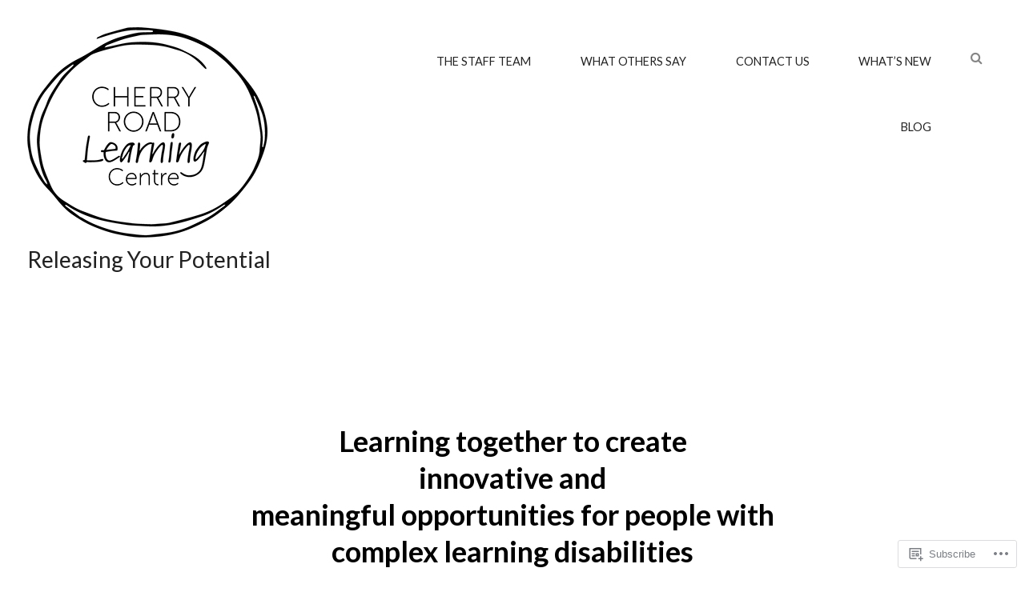

--- FILE ---
content_type: text/css;charset=utf-8
request_url: https://cherryroadlearningcentre.com/_static/??-eJx9jc0KwkAMhF/ImC5SPYnP0p+g0c3u0mQpfXtTKh5UvITJMN8MzgWGnIySoVQosV45KQ55IveldIaeEBq5o0jisf2gusPf2Fycgb4vE6mCX+EqYDcH9R/n1FoNkR/kn344G8qYsrHT+hZfndsUvpZRKOZxQbUl0pq9yDkcD03bnEJo709ZDF4m&cssminify=yes
body_size: 34444
content:
@charset "UTF-8";


.wp-playlist-light {
	color: #000;
}

.wp-playlist-light .wp-playlist-item {
	color: #333;
}

.wp-playlist-light .wp-playlist-playing {
	background: #fff;
	color: #000;
}

.wp-playlist-dark .wp-playlist-item .wp-playlist-caption {
	color: #fff;
}

.wp-playlist-caption {
	display: block;
}.bbp-staff-role {
	color: #f1831e;
}

.bbp-a8c-reply {
	background: #e9eff3 !important;
	border: 1px solid #c8d7e1;
	width: 98% !important;
}p.comment-likes {
	height: 16px;
	float: none;
	width: 100%;
	clear: both;
	display: block;
	margin-left: -2px;
}

p.comment-not-liked {
	cursor: pointer;
}

p.comment-likes a.view-likers {
	text-decoration: underline;
	border: none;
}

div.comment-likes-overlay {
	color: rgb(85, 85, 85);
	position: absolute;
	font-size: 9pt;
	padding: 0;
	margin: 0;
	
	z-index: 20000;
}

div.comment-likes-overlay div.inner {
	background-color: white;
	border: 1px solid #dfdfdf;
	border-color: rgba(0, 0, 0, 0.1);
	padding: 8px;
	margin: 0;
	max-width: 310px;
	max-height: 250px;
	overflow: hidden;

	-webkit-box-shadow: 0 0 2px rgba(0, 0, 0, 0.15), 0 3px 8px rgba(0, 0, 0, 0.1);
	-moz-box-shadow: 0 0 2px rgba(0, 0, 0, 0.15), 0 3px 8px rgba(0, 0, 0, 0.1);
	box-shadow: 0 0 2px rgba(0, 0, 0, 0.15), 0 3px 8px rgba(0, 0, 0, 0.1);
}

div.comment-likes-overlay div.inner a img {
	text-decoration: none;
	height: 25px;
	width: 25px;
	margin: 2px 10px 2px 2px;
	vertical-align: middle;
}

div.comment-likes-overlay div.inner ul {
	margin: 0;
	padding: 0;
}

div.comment-likes-overlay div.inner ul li {
	float: left;
	display: inline;
	padding: 0;
	margin: 0 0 5px 0;
	
	overflow: hidden;
	white-space: nowrap;
	text-overflow: ellipsis;
}

div.comment-likes-overlay div.inner ul.single li {
	width: 100%; 
}

div.comment-likes-overlay div.inner ul.double li {
	width: 50%; 
}

div.comment-likes-overlay div.inner a,
div.comment-likes-overlay div.inner a:hover {
	text-decoration: none;
	border-bottom: none;
	background: transparent;
}

div.comment-likes-overlay div.inner ul li a span.user-name {
	color: rgb(85, 85, 85);
}

p.comment-likes span.comment-like-feedback {
	font-size: 12px;
	line-height: 1.8em;
	opacity: .8;
	float: left;
	padding: 1px 0 0 5px;
	display: block !important;
}

a.comment-like-link:hover {
	background: transparent;
}

a.comment-like-link span {
	display: none;
}

a.comment-like-link {
	outline: none;
	border: 0 !important;
	text-decoration: none !important;
	padding: 0;
	margin: 0;
	float: left;
	text-decoration: none;
	line-height: 70%;
	background: transparent;
}

a.comment-like-link:before,
div.comment-likes-overlay span.icon {
	-webkit-font-smoothing: antialiased;
	font-family: "Noticons";
	font-size: 20px;
	line-height: .9;
}

div.comment-likes-overlay span.icon {
	color: white;
	height: 100%;
	margin: 0;
	padding: 3px 0 1px 0;
}

a.comment-like-link:before {
	color: #2EA2CC;
	content: '\f408';
	width: 16px;
	display: inline-block;
}

a.comment-like-link.loading {
	-webkit-transition: opacity 2s;
	-moz-transition: opacity 2s;
	-ms-transition: opacity 2s;
	-o-transition: opacity 2s;
	transition: opacity 2s;

	opacity: 0;
}

a.comment-like-link:hover:before,
p.comment-liked a.comment-like-link:before,
p.comment-not-liked:hover a.comment-like-link:before {
	color: #f1831e;
	background: transparent;
}



div.comment-likes-overlay div .slider-nav {
	position: relative;
	clear: both;
	width: 310px;
	height: 40px;
	margin: 15px 0 -15px -12px;
	text-align: center;
	border-top: 1px solid #dfdfdf;
}

div.comment-likes-overlay div .slider-nav em {
	font-style: normal;
}

div.comment-likes-overlay div .slider-nav .prev {
	position: absolute;
	top: 0;
	left: 0;
	display: block;
	width: 40px;
	height: 40px;
	border-right: 1px solid #dfdfdf;
}

div.comment-likes-overlay div .slider-nav .noticon {
	width: 40px;
	height: 40px;
	font-size: 25px;
	line-height: 40px;
}

div.comment-likes-overlay div .slider-nav .next {
	position: absolute;
	top: 0;
	right: 0;
	display: block;
	display: block;
	width: 40px;
	height: 40px;
	border-left: 1px solid #dfdfdf;
}

div.comment-likes-overlay div .slider-nav .position {
	position: absolute;
	top: 0;
	left: 40px;
	bottom: 0;
	right: 40px;
	text-align:center;
}

div.comment-likes-overlay div .slider-nav .position div {
	display: inline;
}

div.comment-likes-overlay div .slider-nav .position em {
	display: inline-block;
	padding: 0 3px;
	font-size: 30px;
	line-height: 40px;
	color: #bbb;
	cursor: pointer;
}

div.comment-likes-overlay div .slider-nav .position .on {
	color: #1e8cbe;
}



div.comment-likes-overlay .swipe {
	overflow: hidden;
	visibility: hidden;
	position: relative;
}

div.comment-likes-overlay .swipe-wrap {
	overflow: hidden;
	position: relative;
}


div.comment-likes-overlay .swipe-wrap > div {
	float: left;
	width: 100%;
	position: relative;
}




@font-face {
  font-family: "Noticons";
  src: url(/i/noticons/./Noticons.eot?) format("embedded-opentype");
  font-weight: normal;
  font-style: normal;
}

@font-face {
  font-family: "Noticons";
  src: url("[data-uri]") format("woff"),
       url(/i/noticons/./Noticons.ttf) format("truetype"),
       url(/i/noticons/./Noticons.svg#Noticons) format("svg");
  font-weight: normal;
  font-style: normal;
}

@media screen and (-webkit-min-device-pixel-ratio:0) {
  @font-face {
    font-family: "Noticons";
    src: url(/i/noticons/./Noticons.svg#Noticons) format("svg");
  }
}




.noticon {
	font-size: 16px;
	vertical-align: top;
	text-align: center;
	-moz-transition: color .1s ease-in 0;
	-webkit-transition: color .1s ease-in 0;
	display: inline-block;
	font-family: "Noticons";
	font-style: normal;
	font-weight: normal;
	font-variant: normal;
	line-height: 1;
	text-decoration: inherit;
	text-transform: none;
	-moz-osx-font-smoothing: grayscale;
	-webkit-font-smoothing: antialiased;
	speak: none;
}




.noticon-404:before { content: "\f423"; }
.noticon-activity:before { content: "\f508"; }
.noticon-add:before { content: "\f8b3"; }
.noticon-add-media:before { content: "\f8d9"; }
.noticon-akismet:before { content: "\f8d2"; }
.noticon-anchor:before { content: "\f509"; }
.noticon-art:before { content: "\f8b4"; }
.noticon-aside:before { content: "\f101"; }
.noticon-atsign:before { content: "\f814"; }
.noticon-attachment:before { content: "\f416"; }
.noticon-audio:before { content: "\f109"; }
.noticon-automattic:before { content: "\f815"; }
.noticon-automattic-blip:before { content: "\f817"; }
.noticon-automattic-ring:before { content: "\f816"; }
.noticon-bell:before { content: "\f8d4"; }
.noticon-bold:before { content: "\f471"; }
.noticon-book:before { content: "\f444"; }
.noticon-bug:before { content: "\f50a"; }
.noticon-bullhorn:before { content: "\f8a5"; }
.noticon-bullseye:before { content: "\f8a0"; }
.noticon-cart:before { content: "\f447"; }
.noticon-category:before { content: "\f301"; }
.noticon-chat:before { content: "\f108"; }
.noticon-checkmark:before { content: "\f418"; }
.noticon-close:before { content: "\f405"; }
.noticon-close-alt:before { content: "\f406"; }
.noticon-cloud:before { content: "\f426"; }
.noticon-cloud-download:before { content: "\f440"; }
.noticon-cloud-upload:before { content: "\f441"; }
.noticon-code:before { content: "\f462"; }
.noticon-codepen:before { content: "\f216"; }
.noticon-cog:before { content: "\f445"; }
.noticon-collapse:before { content: "\f432"; }
.noticon-colors:before { content: "\f8a7"; }
.noticon-comment:before { content: "\f300"; }
.noticon-compact:before { content: "\f807"; }
.noticon-day:before { content: "\f305"; }
.noticon-digg:before { content: "\f221"; }
.noticon-document:before { content: "\f443"; }
.noticon-dot:before { content: "\f428"; }
.noticon-downarrow:before { content: "\f502"; }
.noticon-download:before { content: "\f50b"; }
.noticon-draggable:before { content: "\f436"; }
.noticon-dribbble:before { content: "\f201"; }
.noticon-dropbox:before { content: "\f225"; }
.noticon-dropdown:before { content: "\f433"; }
.noticon-dropdown-left:before { content: "\f434"; }
.noticon-edit:before { content: "\f411"; }
.noticon-ellipsis:before { content: "\f476"; }
.noticon-eventbrite:before { content: "\f8a6"; }
.noticon-expand:before { content: "\f431"; }
.noticon-external:before { content: "\f442"; }
.noticon-facebook:before { content: "\f203"; }
.noticon-facebook-alt:before { content: "\f204"; }
.noticon-fastforward:before { content: "\f458"; }
.noticon-features:before { content: "\f8a8"; }
.noticon-feed:before { content: "\f413"; }
.noticon-flag:before { content: "\f468"; }
.noticon-flickr:before { content: "\f211"; }
.noticon-follow:before { content: "\f801"; }
.noticon-following:before { content: "\f803"; }
.noticon-fonts:before { content: "\f8b5"; }
.noticon-foursquare:before { content: "\f226"; }
.noticon-fullscreen:before { content: "\f474"; }
.noticon-gallery:before { content: "\f103"; }
.noticon-ghost:before { content: "\f8d5"; }
.noticon-gift:before { content: "\f8a4"; }
.noticon-github:before { content: "\f200"; }
.noticon-googleplus:before { content: "\f206"; }
.noticon-googleplus-alt:before { content: "\f218"; }
.noticon-gravatar:before { content: "\f8d0"; }
.noticon-gridview:before { content: "\f808"; }
.noticon-handset:before { content: "\f50c"; }
.noticon-heart:before { content: "\f461"; }
.noticon-help:before { content: "\f457"; }
.noticon-hide:before { content: "\f404"; }
.noticon-hierarchy:before { content: "\f505"; }
.noticon-home:before { content: "\f409"; }
.noticon-horizon:before { content: "\f8d8"; }
.noticon-image:before { content: "\f102"; }
.noticon-info:before { content: "\f455"; }
.noticon-instagram:before { content: "\f215"; }
.noticon-italic:before { content: "\f472"; }
.noticon-jetpack:before { content: "\f8d3"; }
.noticon-key:before { content: "\f427"; }
.noticon-layouts:before { content: "\f8a9"; }
.noticon-leftarrow:before { content: "\f503"; }
.noticon-lightbulb:before { content: "\f8a1"; }
.noticon-link:before { content: "\f107"; }
.noticon-linkedin:before { content: "\f207"; }
.noticon-linkedin-alt:before { content: "\f208"; }
.noticon-localization:before { content: "\f8b2"; }
.noticon-location:before { content: "\f417"; }
.noticon-lock:before { content: "\f470"; }
.noticon-mail:before { content: "\f410"; }
.noticon-maximize:before { content: "\f422"; }
.noticon-medium:before { content: "\f8d6"; }
.noticon-menu:before { content: "\f419"; }
.noticon-microphone:before { content: "\f50d"; }
.noticon-milestone:before { content: "\f806"; }
.noticon-minimize:before { content: "\f421"; }
.noticon-minus:before { content: "\f50e"; }
.noticon-month:before { content: "\f307"; }
.noticon-move:before { content: "\f50f"; }
.noticon-next:before { content: "\f429"; }
.noticon-notice:before { content: "\f456"; }
.noticon-notification:before { content: "\f800"; }
.noticon-paintbrush:before { content: "\f506"; }
.noticon-path:before { content: "\f219"; }
.noticon-pause:before { content: "\f448"; }
.noticon-phone:before { content: "\f437"; }
.noticon-picture:before { content: "\f473"; }
.noticon-pinned:before { content: "\f308"; }
.noticon-pinterest:before { content: "\f209"; }
.noticon-pinterest-alt:before { content: "\f210"; }
.noticon-play:before { content: "\f452"; }
.noticon-plugin:before { content: "\f439"; }
.noticon-plus:before { content: "\f510"; }
.noticon-pocket:before { content: "\f224"; }
.noticon-polldaddy:before { content: "\f217"; }
.noticon-portfolio:before { content: "\f460"; }
.noticon-previous:before { content: "\f430"; }
.noticon-price:before { content: "\f8b0"; }
.noticon-print:before { content: "\f469"; }
.noticon-promoted:before { content: "\f812"; }
.noticon-quote:before { content: "\f106"; }
.noticon-rating-empty:before { content: "\f511"; }
.noticon-rating-full:before { content: "\f512"; }
.noticon-rating-half:before { content: "\f513"; }
.noticon-reader:before { content: "\f8a2"; }
.noticon-reader-alt:before { content: "\f8a3"; }
.noticon-reblog:before { content: "\f805"; }
.noticon-reddit:before { content: "\f222"; }
.noticon-refresh:before { content: "\f420"; }
.noticon-reply:before { content: "\f412"; }
.noticon-reply-alt:before { content: "\f466"; }
.noticon-reply-single:before { content: "\f467"; }
.noticon-rewind:before { content: "\f459"; }
.noticon-rightarrow:before { content: "\f501"; }
.noticon-search:before { content: "\f400"; }
.noticon-send-to-phone:before { content: "\f438"; }
.noticon-send-to-tablet:before { content: "\f454"; }
.noticon-share:before { content: "\f415"; }
.noticon-show:before { content: "\f403"; }
.noticon-shuffle:before { content: "\f514"; }
.noticon-sitemap:before { content: "\f507"; }
.noticon-skip-ahead:before { content: "\f451"; }
.noticon-skip-back:before { content: "\f450"; }
.noticon-skype:before { content: "\f220"; }
.noticon-spam:before { content: "\f424"; }
.noticon-spike:before { content: "\f811"; }
.noticon-spotify:before { content: "\f515"; }
.noticon-squarespace:before { content: "\f8d7"; }
.noticon-standard:before { content: "\f100"; }
.noticon-star:before { content: "\f408"; }
.noticon-status:before { content: "\f105"; }
.noticon-stop:before { content: "\f449"; }
.noticon-stumbleupon:before { content: "\f223"; }
.noticon-subscribe:before { content: "\f463"; }
.noticon-subscribed:before { content: "\f465"; }
.noticon-summary:before { content: "\f425"; }
.noticon-tablet:before { content: "\f453"; }
.noticon-tag:before { content: "\f302"; }
.noticon-time:before { content: "\f303"; }
.noticon-title:before { content: "\f8b6"; }
.noticon-top:before { content: "\f435"; }
.noticon-trapper:before { content: "\f810"; }
.noticon-trash:before { content: "\f407"; }
.noticon-trophy:before { content: "\f804"; }
.noticon-tumblr:before { content: "\f214"; }
.noticon-twitch:before { content: "\f516"; }
.noticon-twitter:before { content: "\f202"; }
.noticon-types:before { content: "\f8b1"; }
.noticon-unapprove:before { content: "\f446"; }
.noticon-unfollow:before { content: "\f802"; }
.noticon-unsubscribe:before { content: "\f464"; }
.noticon-unzoom:before { content: "\f401"; }
.noticon-uparrow:before { content: "\f500"; }
.noticon-user:before { content: "\f304"; }
.noticon-vaultpress:before { content: "\f8d1"; }
.noticon-video:before { content: "\f104"; }
.noticon-videocamera:before { content: "\f517"; }
.noticon-vimeo:before { content: "\f212"; }
.noticon-warning:before { content: "\f414"; }
.noticon-website:before { content: "\f475"; }
.noticon-week:before { content: "\f306"; }
.noticon-wordads:before { content: "\f813"; }
.noticon-wordpress:before { content: "\f205"; }
.noticon-xpost:before { content: "\f504"; }
.noticon-youtube:before { content: "\f213"; }
.noticon-zoom:before { content: "\f402"; }




.noticon-like:before { content: "\f408"; }
@charset "UTF-8";



html {
  font-family: sans-serif;
  -webkit-text-size-adjust: 100%;
  -ms-text-size-adjust: 100%; }

body {
  margin: 0; }

article,
aside,
details,
figcaption,
figure,
footer,
header,
main,
menu,
nav,
section,
summary {
  display: block; }

audio,
canvas,
progress,
video {
  display: inline-block;
  vertical-align: baseline; }

audio:not([controls]) {
  display: none;
  height: 0; }

[hidden],
template {
  display: none; }

a {
  background-color: transparent; }

a:active,
a:hover {
  outline: 0; }

abbr[title] {
  border-bottom: 1px dotted; }

b,
strong {
  font-weight: bold; }

dfn {
  font-style: italic; }

mark {
  background: #ff0;
  color: #000; }

small {
  font-size: 80%; }

sub,
sup {
  font-size: 75%;
  line-height: 0;
  position: relative;
  vertical-align: baseline; }

sup {
  top: -0.5em; }

sub {
  bottom: -0.25em; }

img {
  border: 0; }

svg:not(:root) {
  overflow: hidden; }

figure {
  margin: 0 0 1em; }

hr {
  box-sizing: content-box;
  height: 0; }

pre {
  overflow: auto; }

code,
kbd,
pre,
samp {
  font-family: monospace, monospace;
  font-size: 1em; }

button,
input,
optgroup,
select,
textarea {
  color: inherit;
  font: inherit;
  margin: 0; }

button {
  overflow: visible; }

button,
select {
  text-transform: none; }

button,
html input[type="button"],
input[type="reset"],
input[type="submit"] {
  -webkit-appearance: button;
  cursor: pointer; }

button[disabled],
html input[disabled] {
  cursor: default; }

button::-moz-focus-inner,
input::-moz-focus-inner {
  border: 0;
  padding: 0; }

input {
  line-height: normal; }

input[type="checkbox"],
input[type="radio"] {
  box-sizing: border-box;
  padding: 0; }

input[type="number"]::-webkit-inner-spin-button,
input[type="number"]::-webkit-outer-spin-button {
  height: auto; }

input[type="search"] {
  -webkit-appearance: textfield;
  box-sizing: content-box; }

input[type="search"]::-webkit-search-cancel-button,
input[type="search"]::-webkit-search-decoration {
  -webkit-appearance: none; }

fieldset {
  border: 1px solid #c0c0c0;
  margin: 0 2px;
  padding: 0.35em 0.625em 0.75em; }

legend {
  border: 0;
  padding: 0; }

textarea {
  overflow: auto; }

optgroup {
  font-weight: bold; }

table {
  border-collapse: collapse;
  border-spacing: 0; }

td,
th {
  padding: 0; }


body,
button,
input,
select,
textarea {
  color: #555;
  font-family: "Muli", sans-serif;
  font-size: 18px;
  line-height: 1.8; }


h1, h2, h3, h4, h5, h6 {
  clear: both;
  font-family: "Libre Baskerville", serif;
  font-weight: normal;
  line-height: 1.3;
  margin: 0 0 0.67em 0; }

h1 {
  font-size: 2.111111111em; }
  @media screen and (min-width: 960px) {
    h1 {
      font-size: 2.5em; } }
h2 {
  font-size: 2em; }

h3 {
  font-size: 1.777777778em; }

h4 {
  font-size: 1.555555556em; }

h5 {
  font-size: 1.333333333em; }

h6 {
  font-size: 1.111111111em; }


p {
  margin-top: 0;
  margin-bottom: 1.5em; }

dfn, cite, em, i {
  font-style: italic; }

blockquote {
  margin: 0 1.5em; }

address {
  margin: 0 0 1.5em; }

pre {
  background: #EEE;
  font-family: "Courier 10 Pitch", Courier, monospace;
  font-size: 16.875px;
  line-height: 1.6;
  margin-bottom: 1.6em;
  max-width: 100%;
  overflow: auto;
  padding: 1.6em; }

code, kbd, tt, var {
  font-family: Monaco, Consolas, "Andale Mono", "DejaVu Sans Mono", monospace;
  font-size: 16.875px; }

abbr, acronym {
  border-bottom: 1px dotted #666;
  cursor: help; }

mark, ins {
  background: #FFF9C0;
  text-decoration: none; }

big {
  font-size: 125%; }


html {
  box-sizing: border-box; }

*,
*:before,
*:after {
  
  box-sizing: inherit; }

body {
  background: #FFF;
   }

a {
  color: #222;
  text-decoration: none;
  -moz-transition: all 0.5s ease-in;
  -webkit-transition: all 0.5s ease-in;
  -ms-transition: all 0.5s ease-in;
  -o-transition: all 0.5s ease-in;
  transition: all 0.5s ease-in; }
  a:visited {
    color: #666; }
  a:hover, a:focus, a:active {
    color: #DB626B; }
  a:focus {
    outline: thin dotted; }
  a:hover, a:active {
    outline: 0; }

blockquote, q {
  font-family: "Lora", serif;
  font-size: 20px;
  font-style: italic;
  line-height: 1.7;
  quotes: "" "";
  margin: 2em 0;
  text-align: center; }
  @media screen and (min-width: 960px) {
    blockquote, q {
      font-size: 28px;
      margin-left: -15%;
      width: 130%; } }
  blockquote blockquote, q blockquote {
    font-size: 1em; }
  blockquote cite, q cite {
    font-family: "Muli", sans-serif;
    font-style: italic;
    font-size: 13px; }
    @media screen and (min-width: 960px) {
      blockquote cite, q cite {
        font-size: 18px; } }
    blockquote cite:before, q cite:before {
      content: "— "; }
  blockquote.is-style-large, q.is-style-large {
    font-size: 30px; }
    @media screen and (min-width: 960px) {
      blockquote.is-style-large, q.is-style-large {
        font-size: 42px; } }
    blockquote.is-style-large cite, q.is-style-large cite {
      font-size: 18px; }
      @media screen and (min-width: 960px) {
        blockquote.is-style-large cite, q.is-style-large cite {
          font-size: 27px; } }
@media screen and (min-width: 1023px) {
  .sidebar-right blockquote, .sidebar-right q,
  .sidebar-left blockquote,
  .sidebar-left q {
    margin-left: 0;
    width: 100%; } }

q {
  font-size: 1em;
  margin: 0;
  width: inherit; }

hr {
  border: 0 none;
  border-bottom: 1px solid #858585;
  height: 1px;
  margin-bottom: 1.5em; }

ul, ol {
  margin: 0 0 1.5em 2em;
  padding-left: 0; }

ul {
  list-style: disc; }

ol {
  list-style: decimal; }

li > ul,
li > ol {
  margin-bottom: 0;
  margin-left: 1.5em; }

dt {
  font-weight: bold; }

dd {
  margin: 0 1.5em 1.5em; }

img {
  height: auto;
  
  max-width: 100%;
  
  position: relative;
  z-index: 1; }

dt {
  float: left;
  clear: left;
  width: 30%;
  font-weight: bold; }

dd {
  margin: 0 0 0 32%; }

table {
  background: #CCC;
  border: 1px solid #CCC;
  font-size: .888888889em;
  margin: 0 0 3.75em;
  width: 100%; }
  table a {
    color: #555; }

table th {
  color: #555;
  padding: 21px 25px 22px 25px;
  border-top: 1px solid #CCC;
  border-bottom: 1px solid #CCC;
  background: #e4e4e4; }

table th:first-child {
  text-align: left;
  padding-left: 1.11em; }

table tr {
  background-color: #EEE;
  text-align: center;
  padding-left: 1.11em; }

table td:first-child {
  text-align: left;
  padding-left: 20px;
  border-left: 0; }

table td {
  color: #555;
  padding: 1em;
  border-top: 1px solid #ffffff;
  border-bottom: 1px solid #CCC;
  border-left: 1px solid #CCC; }

table tr:last-child td {
  border-bottom: 0; }

table tr:hover {
  background-color: #fafafa; }



button,
input[type="button"],
input[type="reset"],
input[type="submit"],
.wp-block-button__link {
  border: 1px solid #555;
  background: #555;
  color: #fff;
  font-size: 12.999999996px;
  line-height: 1;
  padding: 1.1em 1.5em 0.875em;
  text-transform: uppercase;
  transition: all .2s ease;
  -webkit-appearance: none;
  -webkit-border-radius: 0;
  border-radius: 0; }
  button:focus,
  input[type="button"]:focus,
  input[type="reset"]:focus,
  input[type="submit"]:focus,
  .wp-block-button__link:focus {
    box-shadow: 0 0 5px 1px rgba(219, 98, 107, 0.9); }
  button:hover,
  input[type="button"]:hover,
  input[type="reset"]:hover,
  input[type="submit"]:hover,
  .wp-block-button__link:hover {
    color: #222;
    background-color: #FFF; }
  button:active, button:focus,
  input[type="button"]:active,
  input[type="button"]:focus,
  input[type="reset"]:active,
  input[type="reset"]:focus,
  input[type="submit"]:active,
  input[type="submit"]:focus,
  .wp-block-button__link:active,
  .wp-block-button__link:focus {
    color: #222;
    background-color: #FFF;
    border-color: #222; }


input[type="text"],
input[type="email"],
input[type="url"],
input[type="password"],
input[type="search"],
textarea {
  background-color: #F1F1F1;
  color: #666;
  border: none;
  width: 100%;
  -webkit-appearance: none;
  -webkit-border-radius: 0;
  border-radius: 0; }
  input[type="text"]:focus,
  input[type="email"]:focus,
  input[type="url"]:focus,
  input[type="password"]:focus,
  input[type="search"]:focus,
  textarea:focus {
    color: #111;
    box-shadow: 0 0 5px 1px rgba(219, 98, 107, 0.9); }

input[type="text"],
input[type="email"],
input[type="url"],
input[type="password"],
input[type="search"] {
  padding: 3px; }

input[type="search"] {
  background-color: #fff;
  font-size: .944444em; }

textarea {
  padding-left: 3px;
  width: 100%; }

label {
  font-weight: normal; }

.post-password-form input[type="password"] {
  margin-bottom: 30px; }



.main-navigation {
  background-color: #555;
  overflow: hidden;
  position: absolute;
  top: 0;
  left: 0;
  text-transform: uppercase;
  width: 100%;
  z-index: 3; }
  @media screen and (min-width: 960px) {
    .main-navigation {
      background-color: transparent;
      clear: right;
      display: inline-block;
      float: right;
      line-height: 4;
      overflow: visible;
      position: static;
      width: 70%; } }
  .main-navigation .menu,
  .main-navigation > ul.menu {
    margin-top: 2.2em; }
    @media screen and (min-width: 960px) {
      .main-navigation .menu,
      .main-navigation > ul.menu {
        margin-top: 0;
        padding-top: 0; } }
  .main-navigation ul {
    background-color: #EEE;
    display: none;
    list-style: none;
    margin: 0; }
    @media screen and (min-width: 960px) {
      .main-navigation ul {
        background-color: transparent;
        display: block;
        float: right;
        text-align: right;
        width: 90%; } }
    .main-navigation ul .sub-menu,
    .main-navigation ul .children {
      font-size: 1em; }
      @media screen and (min-width: 960px) {
        .main-navigation ul .sub-menu,
        .main-navigation ul .children {
          background-color: #EEE;
          float: left;
          position: absolute;
          top: 4em;
          left: -999em;
          text-align: center;
          width: inherit;
          z-index: 99999; } }
      @media screen and (min-width: 960px) {
        .main-navigation ul .sub-menu ul,
        .main-navigation ul .children ul {
          left: -999em;
          top: -18px; } }
      .main-navigation ul .sub-menu li,
      .main-navigation ul .children li {
        border-bottom: 1px solid #fff;
        line-height: 2; }
        .main-navigation ul .sub-menu li:first-child,
        .main-navigation ul .children li:first-child {
          border-top: 1px solid #fff;
          margin-top: 1em; }
          @media screen and (min-width: 960px) {
            .main-navigation ul .sub-menu li:first-child,
            .main-navigation ul .children li:first-child {
              border-top: none;
              margin-top: 0; } }
        .main-navigation ul .sub-menu li:hover > ul, .main-navigation ul .sub-menu li.focus > ul,
        .main-navigation ul .children li:hover > ul,
        .main-navigation ul .children li.focus > ul {
          background-color: #EEE;
          right: 100%;
          top: 0; }
        .main-navigation ul .sub-menu li:last-child,
        .main-navigation ul .children li:last-child {
          border-bottom: none;
          padding-bottom: 0; }
          @media screen and (min-width: 960px) {
            .main-navigation ul .sub-menu li:last-child,
            .main-navigation ul .children li:last-child {
              padding-bottom: .75em; } }
        @media screen and (min-width: 960px) {
          .main-navigation ul .sub-menu li a:hover,
          .main-navigation ul .children li a:hover {
            border-color: transparent; } }
        .main-navigation ul .sub-menu li a:after, .main-navigation ul .sub-menu li a:hover:after,
        .main-navigation ul .children li a:after,
        .main-navigation ul .children li a:hover:after {
          border-bottom: transparent; }
      @media screen and (min-width: 960px) {
        .main-navigation ul .sub-menu a,
        .main-navigation ul .children a {
          width: 200px; } }
    .main-navigation ul li:hover > ul,
    .main-navigation ul li.focus > ul {
      left: auto;
      right: 0px; }
    .main-navigation ul > li {
      float: none; }
      @media screen and (min-width: 960px) {
        .main-navigation ul > li {
          display: inline-block; } }
  @media screen and (min-width: 960px) {
    .main-navigation ul > li > a {
      position: relative; }
      .main-navigation ul > li > a::after {
        border-bottom: 2px solid #DB626B;
        content: " ";
        height: 2px;
        opacity: 0;
        position: absolute;
        top: 100%;
        left: 0;
        transform: translateY(5px);
        -moz-transition: all 0.3s ease-in;
        -webkit-transition: all 0.3s ease-in;
        -ms-transition: all 0.3s ease-in;
        -o-transition: all 0.3s ease-in;
        transition: all 0.3s ease-in;
        width: 100%; }
      .main-navigation ul > li > a:hover:after {
        height: 2px;
        transform: translateY(0);
        opacity: 1; } }
  .main-navigation li {
    border-bottom: 1px solid #fff;
    font-size: 0.722222222em;
    padding: .75em 0 .75em 2em; }
    @media screen and (min-width: 960px) {
      .main-navigation li {
        border-bottom: none;
        float: left;
        padding: .75em 2em; } }
    .main-navigation li.active-sub-menu {
      background-color: #EEE; }
      @media screen and (min-width: 960px) {
        .main-navigation li.active-sub-menu {
          background-color: transparent; } }
    .main-navigation li li {
      font-size: 1em; }
  .main-navigation a {
    display: block;
    text-decoration: none;
    word-wrap: break-word; }
    @media screen and (min-width: 960px) {
      .main-navigation a {
        -moz-transition: all 0.3s ease-in;
        -webkit-transition: all 0.3s ease-in;
        -ms-transition: all 0.3s ease-in;
        -o-transition: all 0.3s ease-in;
        transition: all 0.3s ease-in; } }
    .main-navigation a:hover, .main-navigation a:focus {
      border-color: #DB626B;
      color: #DB626B; }
  .main-navigation li.menu-item-has-children,
  .main-navigation li.page_item_has_children {
    position: relative; }
    .main-navigation li.menu-item-has-children:after,
    .main-navigation li.page_item_has_children:after {
      content: "\f0d7";
      color: #222;
      cursor: pointer;
      font-family: "FontAwesome";
      padding: 1em;
      position: absolute;
      top: -2px;
      right: 0; }
    .main-navigation li.menu-item-has-children .dropdown-toggle,
    .main-navigation li.page_item_has_children .dropdown-toggle {
      background-color: transparent;
      line-height: 1;
      position: absolute;
      right: 0;
      top: 0px;
      z-index: 1; }
      @media screen and (min-width: 960px) {
        .main-navigation li.menu-item-has-children .dropdown-toggle,
        .main-navigation li.page_item_has_children .dropdown-toggle {
          display: none; } }
  .main-navigation .current_page_item > a,
  .main-navigation .current-menu-item > a,
  .main-navigation .current_page_ancestor > a {
    color: #DB626B; }
  .main-navigation > .current_page_item > a,
  .main-navigation > .current-menu-item > a,
  .main-navigation > .current_page_ancestor > a {
    color: #DB626B; }
    @media screen and (min-width: 960px) {
      .main-navigation > .current_page_item > a,
      .main-navigation > .current-menu-item > a,
      .main-navigation > .current_page_ancestor > a {
        border-bottom: 2px solid #DB626B; } }
    .main-navigation > .current_page_item > a:hover:after,
    .main-navigation > .current-menu-item > a:hover:after,
    .main-navigation > .current_page_ancestor > a:hover:after {
      border-bottom: transparent; }
  .main-navigation.toggled > ul, .main-navigation.toggled > ul li.focus, .main-navigation.toggled > .menu .nav-menu {
    display: block; }
    @media screen and (min-width: 960px) {
      .main-navigation.toggled > ul, .main-navigation.toggled > ul li.focus, .main-navigation.toggled > .menu .nav-menu {
        display: inline-block; } }

.menu-toggle {
  display: block;
  float: left; }
  .menu-toggle i {
    margin-right: 5px; }

@media screen and (min-width: 960px) {
  .menu-toggle {
    display: none; }
  .main-navigation ul {
    display: block; } }


.social-media,
.widget .menu {
  list-style: none;
  margin-left: 0; }
  .social-media li,
  .widget .menu li {
    display: inline-block;
    margin-right: 15px; }
  .social-media a,
  .widget .menu a {
    display: block;
    padding: 10px 10px 10px 0; }
    .social-media a:before,
    .widget .menu a:before {
      font-family: "FontAwesome";
      speak: none;
      line-height: 1;
      -webkit-font-smoothing: antialiased;
      -moz-osx-font-smoothing: grayscale;
      float: left;
      font-size: 20px;
      margin-right: 5px; }
    .social-media a[href*="facebook.com"]:before,
    .widget .menu a[href*="facebook.com"]:before {
      content: '\f082'; }
    .social-media a[href*="facebook.com"]:hover,
    .widget .menu a[href*="facebook.com"]:hover {
      color: #3b5998; }
    .social-media a[href*="twitter.com"]:before,
    .widget .menu a[href*="twitter.com"]:before {
      content: '\f099'; }
    .social-media a[href*="twitter.com"]:hover,
    .widget .menu a[href*="twitter.com"]:hover {
      color: #00aced; }
    .social-media a[href*="plus.google.com"]:before,
    .widget .menu a[href*="plus.google.com"]:before {
      content: '\f0d5 '; }
    .social-media a[href*="plus.google.com"]:hover,
    .widget .menu a[href*="plus.google.com"]:hover {
      color: #dd4b39; }
    .social-media a[href*="pinterest.com"]:before,
    .widget .menu a[href*="pinterest.com"]:before {
      content: '\f0d2'; }
    .social-media a[href*="pinterest.com"]:hover,
    .widget .menu a[href*="pinterest.com"]:hover {
      color: #cb2027; }
    .social-media a[href*="tumblr.com"]:before,
    .widget .menu a[href*="tumblr.com"]:before {
      content: '\f173'; }
    .social-media a[href*="tumblr.com"]:hover,
    .widget .menu a[href*="tumblr.com"]:hover {
      color: #32506d; }
    .social-media a[href*="linkedin.com"]:before,
    .widget .menu a[href*="linkedin.com"]:before {
      content: '\f08c'; }
    .social-media a[href*="linkedin.com"]:hover,
    .widget .menu a[href*="linkedin.com"]:hover {
      color: #007bb6; }
    .social-media a[href*="flickr.com"]:before,
    .widget .menu a[href*="flickr.com"]:before {
      content: '\f16e'; }
    .social-media a[href*="flickr.com"]:hover,
    .widget .menu a[href*="flickr.com"]:hover {
      color: #ff0084; }
    .social-media a[href*="instagram.com"]:before,
    .widget .menu a[href*="instagram.com"]:before {
      content: '\f16d'; }
    .social-media a[href*="instagram.com"]:hover,
    .widget .menu a[href*="instagram.com"]:hover {
      color: #517fa4; }
    .social-media a[href*="dribbble.com"]:before,
    .widget .menu a[href*="dribbble.com"]:before {
      content: '\f17d'; }
    .social-media a[href*="dribbble.com"]:hover,
    .widget .menu a[href*="dribbble.com"]:hover {
      color: #ea4c89; }
    .social-media a[href*="behance.net"]:before,
    .widget .menu a[href*="behance.net"]:before {
      content: '\f1b4'; }
    .social-media a[href*="behance.net"]:hover,
    .widget .menu a[href*="behance.net"]:hover {
      color: #1769ff; }
    .social-media a[href*="youtube.com"]:before,
    .widget .menu a[href*="youtube.com"]:before {
      content: '\f167'; }
    .social-media a[href*="youtube.com"]:hover,
    .widget .menu a[href*="youtube.com"]:hover {
      color: #bb0000; }
    .social-media a[href*="vimeo.com"]:before,
    .widget .menu a[href*="vimeo.com"]:before {
      content: '\f194'; }
    .social-media a[href*="vimeo.com"]:hover,
    .widget .menu a[href*="vimeo.com"]:hover {
      color: #aad450; }
    .social-media a[href*="vine.co"]:before,
    .widget .menu a[href*="vine.co"]:before {
      content: '\f1ca'; }
    .social-media a[href*="vine.co"]:hover,
    .widget .menu a[href*="vine.co"]:hover {
      color: #00bf8f; }
    .social-media a[href*="stumbleupon.com"]:before,
    .widget .menu a[href*="stumbleupon.com"]:before {
      content: '\f1a4'; }
    .social-media a[href*="stumbleupon.com"]:hover,
    .widget .menu a[href*="stumbleupon.com"]:hover {
      color: #fffc00; }
    .social-media a[href*="reddit.com"]:before,
    .widget .menu a[href*="reddit.com"]:before {
      content: '\f1a1'; }
    .social-media a[href*="reddit.com"]:hover,
    .widget .menu a[href*="reddit.com"]:hover {
      color: #5f99cf; }
    .social-media a[href*="spotify.com"]:before,
    .widget .menu a[href*="spotify.com"]:before {
      content: '\f1bc'; }
    .social-media a[href*="spotify.com"]:hover,
    .widget .menu a[href*="spotify.com"]:hover {
      color: #2ebd59; }
    .social-media a[href*="lastfm.com"]:before,
    .widget .menu a[href*="lastfm.com"]:before {
      content: '\f202'; }
    .social-media a[href*="lastfm.com"]:hover,
    .widget .menu a[href*="lastfm.com"]:hover {
      color: #d51007; }
    .social-media a[href*="soundcloud.com"]:before,
    .widget .menu a[href*="soundcloud.com"]:before {
      content: '\f1be'; }
    .social-media a[href*="soundcloud.com"]:hover,
    .widget .menu a[href*="soundcloud.com"]:hover {
      color: #ff8800; }
    .social-media a[href*="github.com"]:before,
    .widget .menu a[href*="github.com"]:before {
      content: '\f09b'; }
    .social-media a[href*="github.com"]:hover,
    .widget .menu a[href*="github.com"]:hover {
      color: #4183c4; }
    .social-media a[href*="bitbucket.com"]:before,
    .widget .menu a[href*="bitbucket.com"]:before {
      content: '\f171'; }
    .social-media a[href*="bitbucket.com"]:hover,
    .widget .menu a[href*="bitbucket.com"]:hover {
      color: #205081; }
    .social-media a[href*="/contact"]:before,
    .widget .menu a[href*="/contact"]:before {
      content: '\f0e0'; }



.posts-navigation,
.comment-navigation {
  margin: 0 auto;
  overflow: hidden;
  padding: 1.875em 0 0; }
  @media screen and (min-width: 780px) {
    .posts-navigation,
    .comment-navigation {
      padding: 3.75em 0 0; } }
  .posts-navigation .nav-previous,
  .posts-navigation .nav-next,
  .comment-navigation .nav-previous,
  .comment-navigation .nav-next {
    background-color: #EEE;
    border: 1px solid #EEE;
    font-size: .888888889em;
    float: left;
    text-align: center;
    width: inherit; }
    @media screen and (min-width: 780px) {
      .posts-navigation .nav-previous,
      .posts-navigation .nav-next,
      .comment-navigation .nav-previous,
      .comment-navigation .nav-next {
        background-color: transparent; } }
    .posts-navigation .nav-previous:hover,
    .posts-navigation .nav-next:hover,
    .comment-navigation .nav-previous:hover,
    .comment-navigation .nav-next:hover {
      background-color: transparent;
      border-color: #DB626B; }
    .posts-navigation .nav-previous a,
    .posts-navigation .nav-next a,
    .comment-navigation .nav-previous a,
    .comment-navigation .nav-next a {
      background-color: #EEE;
      color: #222;
      display: inline-block;
      font-size: .833333333em;
      padding: 1em 1.5em;
      -moz-transition: all 0.3s ease-in;
      -webkit-transition: all 0.3s ease-in;
      -ms-transition: all 0.3s ease-in;
      -o-transition: all 0.3s ease-in;
      transition: all 0.3s ease-in; }
      .posts-navigation .nav-previous a:hover,
      .posts-navigation .nav-next a:hover,
      .comment-navigation .nav-previous a:hover,
      .comment-navigation .nav-next a:hover {
        background-color: transparent;
        color: #DB626B;
        -moz-transform: translateX(-0.5em);
        -webkit-transform: translateX(-0.5em);
        -ms-transform: translateX(-0.5em);
        -o-transform: translateX(-0.5em);
        transform: translateX(-0.5em); }
  .posts-navigation .nav-previous a:before,
  .comment-navigation .nav-previous a:before {
    content: "\2190\A"; }
  .posts-navigation .nav-next,
  .comment-navigation .nav-next {
    float: right; }
    .posts-navigation .nav-next a:hover,
    .comment-navigation .nav-next a:hover {
      -moz-transform: translateX(0.5em);
      -webkit-transform: translateX(0.5em);
      -ms-transform: translateX(0.5em);
      -o-transform: translateX(0.5em);
      transform: translateX(0.5em); }
    .posts-navigation .nav-next a:after,
    .comment-navigation .nav-next a:after {
      content: "\A\2192"; }


#comment-nav-above {
  padding-top: 2.8125em; }

#comment-nav-below {
  padding: 0  0 3.75em; }


.post-navigation {
  margin: 0 auto 5.625em; }
  .post-navigation .nav-links {
    text-align: center; }
  .post-navigation .nav-previous,
  .post-navigation .nav-next {
    background-color: #EEE;
    border: 1px solid #ebebeb;
    font-family: "Muli", sans-serif;
    position: relative;
    text-align: center;
    -moz-transition: all 0.3s ease-in;
    -webkit-transition: all 0.3s ease-in;
    -ms-transition: all 0.3s ease-in;
    -o-transition: all 0.3s ease-in;
    transition: all 0.3s ease-in; }
    @media screen and (min-width: 960px) {
      .post-navigation .nav-previous,
      .post-navigation .nav-next {
        float: left;
        vertical-align: top;
        width: 49%; } }
    .post-navigation .nav-previous:hover,
    .post-navigation .nav-next:hover {
      background-color: transparent;
      border-color: #DB626B; }
      .post-navigation .nav-previous:hover a,
      .post-navigation .nav-next:hover a {
        color: #DB626B; }
    .post-navigation .nav-previous span,
    .post-navigation .nav-next span {
      -moz-transition: all 0.5s ease-in;
      -webkit-transition: all 0.5s ease-in;
      -ms-transition: all 0.5s ease-in;
      -o-transition: all 0.5s ease-in;
      transition: all 0.5s ease-in; }
    .post-navigation .nav-previous:hover,
    .post-navigation .nav-next:hover {
      background-color: transparent; }
      .post-navigation .nav-previous:hover span,
      .post-navigation .nav-next:hover span {
        color: #DB626B;
        -moz-transform: translateX(-0.5em);
        -webkit-transform: translateX(-0.5em);
        -ms-transform: translateX(-0.5em);
        -o-transform: translateX(-0.5em);
        transform: translateX(-0.5em); }
    .post-navigation .nav-previous a,
    .post-navigation .nav-next a {
      color: #222;
      font-family: "Libre Baskerville", serif;
      font-size: 1.333333333em;
      line-height: 1;
      display: block;
      padding: 1.875em;
      word-wrap: break-word; }
      @media screen and (min-width: 960px) {
        .post-navigation .nav-previous a,
        .post-navigation .nav-next a {
          padding: 1em; } }
  .post-navigation .nav-previous {
    margin-bottom: 1.875em; }
    @media screen and (min-width: 960px) {
      .post-navigation .nav-previous {
        margin-bottom: 0; } }
  @media screen and (min-width: 960px) {
    .post-navigation .nav-next {
      float: right; } }
  .post-navigation .nav-next:hover {
    color: inherit; }
    .post-navigation .nav-next:hover span {
      -moz-transform: translateX(0.5em);
      -webkit-transform: translateX(0.5em);
      -ms-transform: translateX(0.5em);
      -o-transform: translateX(0.5em);
      transform: translateX(0.5em); }
  .post-navigation .meta-nav {
    color: #858585;
    display: block;
    font-family: "Muli", sans-serif;
    font-size: .535714286em;
    margin-bottom: 20px; }
  .post-navigation .nav-previous .meta-nav:before {
    content: "\2190\A"; }
  .post-navigation .nav-next .meta-nav:after {
    content: "\A\2192"; }
  .post-navigation .attachment-post-navigation {
    opacity: 0;
    -moz-transition: opacity 0.5s ease-in;
    -webkit-transition: opacity 0.5s ease-in;
    -ms-transition: opacity 0.5s ease-in;
    -o-transition: opacity 0.5s ease-in;
    transition: opacity 0.5s ease-in; }



.screen-reader-text {
  clip: rect(1px, 1px, 1px, 1px);
  position: absolute !important;
  height: 1px;
  width: 1px;
  overflow: hidden; }
  .screen-reader-text:hover, .screen-reader-text:active, .screen-reader-text:focus {
    background-color: #F1F1F1;
    border-radius: 3px;
    box-shadow: 0 0 2px 2px rgba(0, 0, 0, 0.6);
    clip: auto !important;
    color: #555;
    display: block;
    font-size: 15.75px;
    font-weight: bold;
    height: auto;
    left: 5px;
    line-height: normal;
    padding: 15px 23px 14px;
    text-decoration: none;
    top: 5px;
    width: auto;
    z-index: 100000;
     }


.alignleft {
  float: left;
  margin: 1.5em 1.5em 1.5em 0; }

.alignright {
  float: right;
  margin: 1.5em 0 1.5em 1.5em; }

.aligncenter {
  clear: both;
  display: block;
  margin-left: auto;
  margin-right: auto; }


.clear:before,
.clear:after,
.entry-content:before,
.entry-content:after,
.comment-content:before,
.comment-content:after,
.site-header:before,
.site-header:after,
.site-content:before,
.site-content:after,
.site-footer:before,
.site-footer:after,
.infinite-wrap:before,
.infinite-wrap:after {
  content: "";
  display: table; }

.clear:after,
.entry-content:after,
.comment-content:after,
.site-header:after,
.site-content:after,
.site-footer:after,
.infinite-wrap:after {
  clear: both; }


.widget-area {
  font-size: .888888889em; }
  @media screen and (min-width: 1023px) {
    .widget-area {
      float: left;
      width: 30%; }
      .widget-area + .content-wrap {
        margin-top: 3.75em; } }
.widget {
  background-color: #EEE;
  color: #222;
  margin: 0 0 1.875em 0;
  overflow: hidden;
  padding: 0;
  padding: 1.875em 1em;
   }
  @media screen and (min-width: 960px) {
    .widget {
      padding: 1.875em; } }
  .widget select {
    max-width: 100%; }
  .widget ul {
    list-style: none;
    margin-bottom: 0;
    margin-left: 0; }
    .widget ul li {
      margin-bottom: 5px; }
  .widget a {
    color: #555; }
    .widget a:hover {
      color: #DB626B; }

.widget-title {
  color: #858585;
  font-size: 1.277777778em;
  margin-bottom: 10px;
  margin-top: 0; }


.widget_search .search-submit {
  display: none; }

.search.search-no-results .site-footer .widget input[type="search"] {
  background-color: #fff;
  width: 100%; }


#wp-calendar {
  font-size: .75em; }
  #wp-calendar caption {
    margin-bottom: 10px; }
  #wp-calendar th, #wp-calendar td {
    padding: 5px;
    text-align: center; }
  #wp-calendar thead {
    margin-top: 10px; }
  #wp-calendar tbody td {
    background-color: #fff;
    border: 1px solid #CCC; }
    #wp-calendar tbody td.pad {
      background-color: #EEE;
      border-top: 1px solid #fff; }



.site-header {
  position: relative; }
  @media screen and (min-width: 960px) {
    .site-header {
      padding: 1.875em; } }
  .site-header + .site-content {
    margin-top: 1.875em; }
    @media screen and (min-width: 960px) {
      .site-header + .site-content {
        margin-top: 6.5625em; } }
.siter-header-inner {
  position: relative;
  width: 100%; }
  @media screen and (min-width: 960px) {
    .siter-header-inner {
      display: inline-block;
      float: left;
      max-width: 30%; } }
.site-branding {
  margin-top: 6em;
  margin-bottom: 1.875em;
  padding: 0 0 0.5em;
  text-align: center;
  width: 100%; }
  @media screen and (min-width: 960px) {
    .site-branding {
      float: left;
      margin-top: 0;
      margin-bottom: 0;
      text-align: left; } }
.site-logo-link + .site-branding-text {
  margin-top: 1em; }
  @media screen and (min-width: 600px) {
    .site-logo-link + .site-branding-text {
      margin-top: .5em; } }
.site-branding-text {
  text-align: center; }
  @media screen and (min-width: 600px) {
    .site-branding-text {
      display: inline-block;
      vertical-align: bottom; } }
.site-title {
  font-family: "Libre Baskerville", serif;
  font-size: 2.333333333em;
  line-height: 1.1;
  margin-top: 0;
  margin-bottom: 10px;
  text-align: center; }
  @media screen and (min-width: 960px) {
    .site-title {
      font-size: 1.722222222em;
      text-align: left; } }
  .site-title a {
    -moz-transition: all 0.3s ease-in;
    -webkit-transition: all 0.3s ease-in;
    -ms-transition: all 0.3s ease-in;
    -o-transition: all 0.3s ease-in;
    transition: all 0.3s ease-in; }

.site-description {
  font-family: "Muli", sans-serif;
  font-size: .875em;
  margin: 0;
  text-align: center; }
  @media screen and (min-width: 960px) {
    .site-description {
      text-align: left; } }
.header-search-form {
  background-color: #EEE;
  display: none;
  padding: 2.5em 0 2em;
  position: relative;
  width: 100%;
  z-index: 5; }
  @media screen and (min-width: 960px) {
    .header-search-form {
      margin-top: 0;
      margin-bottom: 2em;
      padding: 2em; } }
  .header-search-form .close-search {
    position: absolute;
    top: 5px;
    right: 15px; }
    @media screen and (min-width: 960px) {
      .header-search-form .close-search {
        right: 20px; } }
    .header-search-form .close-search:before {
      content: "\f00d";
      font-family: "FontAwesome"; }
  .header-search-form .search-form {
    text-align: center; }
  .header-search-form input[type="search"] {
    height: 35px;
    width: 95%; }
    @media screen and (min-width: 960px) {
      .header-search-form input[type="search"] {
        max-width: 800px;
        width: 80%; } }
  .header-search-form input[type="submit"] {
    display: none; }
    @media screen and (min-width: 960px) {
      .header-search-form input[type="submit"] {
        display: inline; } }
a.header-search-btn {
  color: #fff;
  float: right;
  font-size: 0.777778em;
  line-height: 2.5;
  padding-right: 20px; }
  @media screen and (min-width: 960px) {
    a.header-search-btn {
      color: #858585;
      line-height: 5;
      margin-left: 20px;
      position: static; } }
  a.header-search-btn:hover, a.header-search-btn:focus {
    border-bottom: none;
    color: #DB626B; }

.intro-block {
  font-family: "Libre Baskerville", serif;
  font-size: 1.388888889em;
  line-height: 1.4;
  padding: .666666667em; }
  @media screen and (min-width: 780px) {
    .intro-block {
      font-size: 2.22222222em; } }
  @media screen and (min-width: 960px) {
    .intro-block {
      padding: 1.875em 1.875em; } }
  .intro-block p {
    margin-top: 0; }
    @media screen and (min-width: 780px) {
      .intro-block p {
        width: 80%; } }
    @media screen and (min-width: 960px) {
      .intro-block p {
        width: 60%; } }
.intro-text-center .intro-block p {
  margin: 0 auto 1.5em;
  text-align: center; }

.intro-text-right .intro-block p {
  float: right;
  text-align: right; }


.site-content {
  margin: auto;
  max-width: 1600px; }

.site-main,
.site-main-home {
  padding: 0 1em 1.875em; }
  @media screen and (min-width: 960px) {
    .site-main,
    .site-main-home {
      padding: 0 1.875em 5.625em; } }

.sticky {
  display: block; }

.updated:not(.published) {
  display: none; }

.single .byline,
.group-blog .byline {
  display: inline; }

.entry-header {
  text-align: center; }

.entry-meta {
  font-family: "Muli", sans-serif;
  font-size: .777777778em;
  margin: 2em 0; }
  .entry-meta a {
    color: #858585; }
    .entry-meta a:hover {
      color: #DB626B; }
  .entry-meta .posted-on:after,
  .entry-meta .byline:after,
  .entry-meta .cat-links:after {
    content: " / ";
    padding: 0 5px; }
  .entry-meta .comments-link:before {
    padding: 0 5px; }

.categories-hidden.author-hidden:not(.single) .entry-meta .byline:after,
.categories-hidden.author-hidden:not(.single) .entry-meta .posted-on:after,
.categories-hidden.date-hidden:not(.single) .entry-meta .byline:after,
.categories-hidden.date-hidden:not(.single) .entry-meta .posted-on:after {
  content: ""; }

.categories-hidden:not(.single) .entry-meta .byline:after {
  content: "";
  padding: 0; }

.read-more-wrap {
  margin-top: 2em;
  text-align: center; }
  @media screen and (min-width: 960px) {
    .read-more-wrap {
      text-align: center; } }
.read-more {
  background-color: #EEE;
  border: 1px solid #EEE;
  display: inline-block;
  font-size: .833333333em;
  padding: .5em 1em; }
  .read-more:hover {
    background-color: #fff;
    border: 1px solid #DB626B; }

.page-links {
  clear: both;
  margin: 0 0 1.5em; }

.entry-title {
  display: inline-block;
  font-size: 1.888888889em;
  
  line-height: 1.3;
  margin: 0 auto;
  position: relative;
  z-index: 1; }
  @media screen and (min-width: 1023px) {
    .entry-title {
      font-size: 2.333333333em;
      
      line-height: 1.1; } }
  .entry-title a {
    color: #222; }
    .entry-title a:hover {
      color: #DB626B; }

.edit-link {
  font-size: .875em;
  margin: 10px 0 0 10px; }


.blog .post-grid,
.archive .post-grid,
.site-main-home .post-grid,
.page-template-template-portfolio-php .post-grid {
  display: flex;
  flex-wrap: wrap; }

.blog .hentry,
.archive .hentry,
.site-main-home .hentry,
.page-template-template-portfolio-php .hentry {
  background-color: #EEE;
  display: inline-block;
  margin: 0 0 1.875em 0;
  min-height: 300px;
  position: relative;
  width: 100%; }
  @media screen and (min-width: 960px) {
    .blog .hentry,
    .archive .hentry,
    .site-main-home .hentry,
    .page-template-template-portfolio-php .hentry {
      position: relative;
      float: left;
      height: auto;
      margin: 0 2.5% 2em 0;
      overflow: hidden;
      width: 48.55%;
      -moz-transition: opacity 0.5s ease-in;
      -webkit-transition: opacity 0.5s ease-in;
      -ms-transition: opacity 0.5s ease-in;
      -o-transition: opacity 0.5s ease-in;
      transition: opacity 0.5s ease-in; } }
  .blog .hentry.sticky,
  .archive .hentry.sticky,
  .site-main-home .hentry.sticky,
  .page-template-template-portfolio-php .hentry.sticky {
    background: transparent;
    border: 10px solid #EEE; }
  .blog .hentry .entry-content,
  .archive .hentry .entry-content,
  .site-main-home .hentry .entry-content,
  .page-template-template-portfolio-php .hentry .entry-content {
    display: block; }
    @media screen and (min-width: 960px) {
      .blog .hentry .entry-content,
      .archive .hentry .entry-content,
      .site-main-home .hentry .entry-content,
      .page-template-template-portfolio-php .hentry .entry-content {
        height: 100%;
        width: 100%; } }
  .blog .hentry .entry-header,
  .archive .hentry .entry-header,
  .site-main-home .hentry .entry-header,
  .page-template-template-portfolio-php .hentry .entry-header {
    display: block;
    max-width: 100%;
    padding: 3.5em 1.875em;
    vertical-align: bottom;
    position: relative; }
    @media screen and (min-width: 960px) {
      .blog .hentry .entry-header,
      .archive .hentry .entry-header,
      .site-main-home .hentry .entry-header,
      .page-template-template-portfolio-php .hentry .entry-header {
        position: absolute;
        left: 0;
        bottom: 0;
        padding: 1.875em;
        text-align: left; } }
  .blog .hentry .entry-title,
  .archive .hentry .entry-title,
  .site-main-home .hentry .entry-title,
  .page-template-template-portfolio-php .hentry .entry-title {
    display: inline;
    word-wrap: break-word; }
    .blog .hentry .entry-title a,
    .archive .hentry .entry-title a,
    .site-main-home .hentry .entry-title a,
    .page-template-template-portfolio-php .hentry .entry-title a {
      border-bottom: none;
      display: inline;
      word-wrap: break-word; }
  .blog .hentry .entry-meta,
  .archive .hentry .entry-meta,
  .site-main-home .hentry .entry-meta,
  .page-template-template-portfolio-php .hentry .entry-meta {
    margin: 0 0 0.555556em;
    padding-top: 1.5em; }
  .blog .hentry .cat-links:after,
  .archive .hentry .cat-links:after,
  .site-main-home .hentry .cat-links:after,
  .page-template-template-portfolio-php .hentry .cat-links:after {
    content: ""; }
  .blog .hentry:nth-of-type(even),
  .archive .hentry:nth-of-type(even),
  .site-main-home .hentry:nth-of-type(even),
  .page-template-template-portfolio-php .hentry:nth-of-type(even) {
    margin-right: 0; }
  .blog .hentry .edit-link,
  .archive .hentry .edit-link,
  .site-main-home .hentry .edit-link,
  .page-template-template-portfolio-php .hentry .edit-link {
    font-size: .777777778em;
    position: absolute;
    top: 0;
    right: 15px; }
  @media screen and (min-width: 960px) {
    .blog .hentry.has-post-thumbnail,
    .archive .hentry.has-post-thumbnail,
    .site-main-home .hentry.has-post-thumbnail,
    .page-template-template-portfolio-php .hentry.has-post-thumbnail {
      background-color: #fff; } }
  .blog .hentry.has-post-thumbnail .entry-header,
  .archive .hentry.has-post-thumbnail .entry-header,
  .site-main-home .hentry.has-post-thumbnail .entry-header,
  .page-template-template-portfolio-php .hentry.has-post-thumbnail .entry-header {
    max-width: 100%;
    padding: 3.5em 1.875em;
    vertical-align: bottom;
    position: relative; }
    @media screen and (min-width: 960px) {
      .blog .hentry.has-post-thumbnail .entry-header,
      .archive .hentry.has-post-thumbnail .entry-header,
      .site-main-home .hentry.has-post-thumbnail .entry-header,
      .page-template-template-portfolio-php .hentry.has-post-thumbnail .entry-header {
        padding: 1.875em;
        position: absolute;
        left: 0;
        bottom: 0;
        text-align: left; } }
  .blog .hentry.has-post-thumbnail .post-effect,
  .archive .hentry.has-post-thumbnail .post-effect,
  .site-main-home .hentry.has-post-thumbnail .post-effect,
  .page-template-template-portfolio-php .hentry.has-post-thumbnail .post-effect {
    margin: 0;
    overflow: hidden;
    width: 100%; }
    .blog .hentry.has-post-thumbnail .post-effect > a,
    .archive .hentry.has-post-thumbnail .post-effect > a,
    .site-main-home .hentry.has-post-thumbnail .post-effect > a,
    .page-template-template-portfolio-php .hentry.has-post-thumbnail .post-effect > a {
      border-bottom: none;
      display: block;
      z-index: 1; }
      .blog .hentry.has-post-thumbnail .post-effect > a:focus + figcaption .entry-header,
      .archive .hentry.has-post-thumbnail .post-effect > a:focus + figcaption .entry-header,
      .site-main-home .hentry.has-post-thumbnail .post-effect > a:focus + figcaption .entry-header,
      .page-template-template-portfolio-php .hentry.has-post-thumbnail .post-effect > a:focus + figcaption .entry-header {
        opacity: 1; }
      .blog .hentry.has-post-thumbnail .post-effect > a:focus img,
      .archive .hentry.has-post-thumbnail .post-effect > a:focus img,
      .site-main-home .hentry.has-post-thumbnail .post-effect > a:focus img,
      .page-template-template-portfolio-php .hentry.has-post-thumbnail .post-effect > a:focus img {
        opacity: 0.3; }
    .blog .hentry.has-post-thumbnail .post-effect:hover figcaption .entry-header,
    .archive .hentry.has-post-thumbnail .post-effect:hover figcaption .entry-header,
    .site-main-home .hentry.has-post-thumbnail .post-effect:hover figcaption .entry-header,
    .page-template-template-portfolio-php .hentry.has-post-thumbnail .post-effect:hover figcaption .entry-header {
      opacity: 1; }
    .blog .hentry.has-post-thumbnail .post-effect:hover img,
    .archive .hentry.has-post-thumbnail .post-effect:hover img,
    .site-main-home .hentry.has-post-thumbnail .post-effect:hover img,
    .page-template-template-portfolio-php .hentry.has-post-thumbnail .post-effect:hover img {
      opacity: 0.3; }
    .blog .hentry.has-post-thumbnail .post-effect:hover img,
    .blog .hentry.has-post-thumbnail .post-effect:hover .entry-header,
    .archive .hentry.has-post-thumbnail .post-effect:hover img,
    .archive .hentry.has-post-thumbnail .post-effect:hover .entry-header,
    .site-main-home .hentry.has-post-thumbnail .post-effect:hover img,
    .site-main-home .hentry.has-post-thumbnail .post-effect:hover .entry-header,
    .page-template-template-portfolio-php .hentry.has-post-thumbnail .post-effect:hover img,
    .page-template-template-portfolio-php .hentry.has-post-thumbnail .post-effect:hover .entry-header {
      -moz-transform: translate3d(0, 0, 0);
      -webkit-transform: translate3d(0, 0, 0);
      -ms-transform: translate3d(0, 0, 0);
      -o-transform: translate3d(0, 0, 0);
      transform: translate3d(0, 0, 0); }
    .blog .hentry.has-post-thumbnail .post-effect img,
    .archive .hentry.has-post-thumbnail .post-effect img,
    .site-main-home .hentry.has-post-thumbnail .post-effect img,
    .page-template-template-portfolio-php .hentry.has-post-thumbnail .post-effect img {
      max-width: none;
      position: relative;
      display: block;
      height: inherit; }
    @media screen and (min-width: 960px) {
      .blog .hentry.has-post-thumbnail .post-effect figcaption .entry-header,
      .archive .hentry.has-post-thumbnail .post-effect figcaption .entry-header,
      .site-main-home .hentry.has-post-thumbnail .post-effect figcaption .entry-header,
      .page-template-template-portfolio-php .hentry.has-post-thumbnail .post-effect figcaption .entry-header {
        opacity: 0;
        text-align: left;
        transition: transform 0.35s;
        -moz-transform: translate3d(0, 20px, 0);
        -webkit-transform: translate3d(0, 20px, 0);
        -ms-transform: translate3d(0, 20px, 0);
        -o-transform: translate3d(0, 20px, 0);
        transform: translate3d(0, 20px, 0);
        z-index: 2; } }
    .blog .hentry.has-post-thumbnail .post-effect figcaption::before, .blog .hentry.has-post-thumbnail .post-effect figcaption::after,
    .archive .hentry.has-post-thumbnail .post-effect figcaption::before,
    .archive .hentry.has-post-thumbnail .post-effect figcaption::after,
    .site-main-home .hentry.has-post-thumbnail .post-effect figcaption::before,
    .site-main-home .hentry.has-post-thumbnail .post-effect figcaption::after,
    .page-template-template-portfolio-php .hentry.has-post-thumbnail .post-effect figcaption::before,
    .page-template-template-portfolio-php .hentry.has-post-thumbnail .post-effect figcaption::after {
      pointer-events: none; }
    @media screen and (min-width: 960px) {
      .blog .hentry.has-post-thumbnail .post-effect figcaption h2,
      .archive .hentry.has-post-thumbnail .post-effect figcaption h2,
      .site-main-home .hentry.has-post-thumbnail .post-effect figcaption h2,
      .page-template-template-portfolio-php .hentry.has-post-thumbnail .post-effect figcaption h2 {
        transition: transform 0.35s;
        -moz-transform: translate3d(0, 20px, 0);
        -webkit-transform: translate3d(0, 20px, 0);
        -ms-transform: translate3d(0, 20px, 0);
        -o-transform: translate3d(0, 20px, 0);
        transform: translate3d(0, 20px, 0); } }
.archive .page-title {
  font-size: 1.666666667em; }

.wp-post-image {
  background-color: #fff;
  display: block;
  width: 100%;
  -moz-transition: opacity 0.5s ease-in;
  -webkit-transition: opacity 0.5s ease-in;
  -ms-transition: opacity 0.5s ease-in;
  -o-transition: opacity 0.5s ease-in;
  transition: opacity 0.5s ease-in; }


.single .attachment-post-thumb,
.page .attachment-post-thumb,
.search .attachment-post-thumb {
  display: block;
  float: none;
  margin-bottom: 2em;
  width: 100%; }
  @media screen and (min-width: 1023px) {
    .single .attachment-post-thumb + .content-wrap,
    .page .attachment-post-thumb + .content-wrap,
    .search .attachment-post-thumb + .content-wrap {
      margin-top: 3.75em; } }
.single .site-content,
.page .site-content,
.search .site-content {
  padding: 0 1em 1em; }
  @media screen and (min-width: 960px) {
    .single .site-content,
    .page .site-content,
    .search .site-content {
      padding: 0 1.875em 1.875em; } }
.single .content-wrap,
.page .content-wrap,
.search .content-wrap {
  max-width: 1100px;
  margin: auto; }

.single .content-area,
.page .content-area,
.search .content-area {
  margin: 0 auto; }
  @media screen and (min-width: 960px) {
    .single .content-area,
    .page .content-area,
    .search .content-area {
      float: right;
      padding: 0 0 3.75em 10%;
      width: 70%; } }
.single .site-main,
.page .site-main,
.search .site-main {
  padding: 0; }

.single .entry-content,
.page .entry-content,
.search .entry-content {
  padding-bottom: 4.125em;
  word-wrap: break-word; }

.single .entry-header,
.page .entry-header,
.search .entry-header {
  margin: 0 0 1.9375em; }
  @media screen and (min-width: 960px) {
    .single .entry-header,
    .page .entry-header,
    .search .entry-header {
      margin: 0 0 3.75em; } }
  .single .entry-header .entry-meta a,
  .page .entry-header .entry-meta a,
  .search .entry-header .entry-meta a {
    border-bottom: none; }

.single .entry-title,
.page .entry-title,
.search .entry-title {
  display: block;
  margin: 0;
  word-wrap: break-word; }

.entry-content a {
  border-bottom: 1px dotted currentColor; }
  .entry-content a:hover {
    border-color: currentColor; }

.entry-content figure a {
  border-bottom: 0 none; }

@media screen and (min-width: 960px) {
  .single.sidebar-none .content-area {
    float: none;
    padding: 0 3em 3.75em;
    width: 70%; } }

@media screen and (min-width: 960px) {
  .single.sidebar-right .content-area {
    float: left;
    padding: 0 10% 3.75em 0; } }

@media screen and (min-width: 960px) {
  .page .content-area,
  .search .content-area {
    float: none;
    padding: 0 3em 3.75em;
    width: 70%; } }


.single .entry-footer {
  margin: 0 0 9.375em 0;
  text-align: center; }

.single .tags-links a {
  background-color: #EEE;
  border: 1px solid #EEE;
  display: inline-block;
  margin-bottom: 5px;
  padding: 3px 10px;
  -moz-transition: all 0.3s ease-in;
  -webkit-transition: all 0.3s ease-in;
  -ms-transition: all 0.3s ease-in;
  -o-transition: all 0.3s ease-in;
  transition: all 0.3s ease-in; }
  .single .tags-links a:hover {
    background-color: transparent;
    border-color: #DB626B; }

.single .edit-link {
  border-bottom: 1px dotted #858585;
  font-size: 1em; }


.search:not(.search-no-results) .page-header {
  text-align: center;
  margin-bottom: 3.75em; }
  .search:not(.search-no-results) .page-header:after {
    background-color: #CCC;
    content: "";
    display: block;
    height: .75px;
    margin: 3.75em auto 0;
    width: 30%;
    margin-top: 2em; }
  .search:not(.search-no-results) .page-header .page-title {
    font-size: 1.888888889em;
    margin-bottom: 0; }

.search:not(.search-no-results) .hentry {
  margin-bottom: 6.75em; }

.search:not(.search-no-results) .entry-header {
  margin-bottom: 3.75em; }

.search.search-no-results .page-title {
  display: block;
  font-size: 2.777777778em;
  
  text-align: center; }

.search.search-no-results .search-form {
  margin: auto;
  text-align: center; }
  @media screen and (min-width: 780px) {
    .search.search-no-results .search-form {
      margin: inherit; } }
  .search.search-no-results .search-form input[type="search"] {
    padding: 4px;
    width: 97%; }
    @media screen and (min-width: 780px) {
      .search.search-no-results .search-form input[type="search"] {
        width: 60%; } }
  .search.search-no-results .search-form input[type="submit"] {
    margin-top: 1em;
    width: 100%; }
    @media screen and (min-width: 780px) {
      .search.search-no-results .search-form input[type="submit"] {
        width: inherit; } }
.search.search-no-results input[type="text"],
.search.search-no-results input[type="email"],
.search.search-no-results input[type="url"],
.search.search-no-results input[type="password"],
.search.search-no-results input[type="search"] {
  background-color: #F1F1F1; }


.error-404 {
  margin: 0 auto; }
  @media screen and (min-width: 960px) {
    .error-404 {
      padding: 0 3em 3.75em;
      width: 70%; } }
  @media screen and (min-width: 1023px) {
    .error-404 {
      padding: 0 9.375em  3.75em; } }
  .error-404 .page-title {
    text-align: center; }
  .error-404 .search-submit {
    display: none; }
  .error-404 .search-form {
    padding: 1.875em;
    margin-bottom: 1.875em;
    background-color: #EEE; }


.blog .format-aside .entry-title,
.archive .format-aside .entry-title {
  display: none; }


.page .comments-area {
  float: none; }


.comments-title {
  border-bottom: 1px dotted #CCC;
  font-size: 1.111111111em;
  font-family: "Muli", sans-serif;
  font-weight: bold;
  margin-bottom: 0;
  padding-bottom: 2.8125em; }

.comment-list {
  font-size: .888888889em;
  list-style: none;
  margin-left: 0;
  margin-bottom: 3.75em; }
  .comment-list .pingback,
  .comment-list .trackback {
    border-bottom: 1px dotted #CCC;
    padding: 1.875em 0; }
  .comment-list .comment article {
    border-bottom: 1px dotted #CCC;
    padding: 4.3125em 0; }
  .comment-list .comment-body {
    position: relative; }
    .comment-list .comment-body .reply {
      font-size: .8125em;
      position: absolute;
      top: 70px;
      right: 0; }
      .comment-list .comment-body .reply a {
        border-bottom: 1px dotted #CCC;
        color: #858585;
        text-decoration: none; }
        .comment-list .comment-body .reply a:hover {
          border-color: #DB626B;
          color: #DB626B; }
  .comment-list .avatar {
    float: left;
    margin: 0 30px 30px 0; }
  .comment-list .comment-meta {
    position: relative; }
    .comment-list .comment-meta .comment-metadata {
      font-size: .8125em; }
    .comment-list .comment-meta .edit-link {
      position: absolute;
      left: 10px;
      top: 90px; }
  .comment-list .comment-content {
    margin-left: 110px; }
  .comment-list .children {
    list-style: none;
    margin-left: 55px; }


.comment-respond {
  background-color: #EEE;
  padding: 1.875em; }
  .comment-respond .form-submit {
    margin-bottom: 0; }

.comment-reply-title {
  color: #222;
  font-size: 1.333333333em;
  margin-top: 0;
  margin-bottom: 0; }

.comment-notes {
  font-size: .888888889em;
  margin-top: 10px; }

.comment-form label {
  color: #222;
  font-size: .888888889em; }

.comment-form input[type="text"],
.comment-form input[type="email"],
.comment-form input[type="url"],
.comment-form input[type="password"],
.comment-form input[type="search"],
.comment-form textarea {
  background-color: #fff; }

.logged-in-as {
  color: #222; }

.form-allowed-tags {
  font-size: .75em;
  color: #858585; }
  .form-allowed-tags code {
    font-size: .888888889em; }

.comment-content a {
  word-wrap: break-word; }

.bypostauthor {
  display: block; }


.site-footer {
  background-color: #EEE;
  clear: both;
  font-size: .777777778em;
  width: 100%; }

.site-footer-inner {
  margin: auto;
  max-width: 1600px;
  width: 100%; }

.footer-block {
  border-bottom: 1px solid #e1e1e1;
  padding: 1.875em 3.5em; }
  @media screen and (min-width: 780px) {
    .footer-block {
      border-right: 1px solid #e1e1e1;
      float: left;
      padding: 5.375em 3.5em;
      width: 50%; } }
  @media screen and (min-width: 960px) {
    .footer-block {
      width: 33.2%; } }
  @media screen and (min-width: 960px) {
    .footer-block:last-child {
      border-right: 0; } }
  .footer-block .widget {
    background-color: transparent;
    padding: 0; }
    .footer-block .widget .widget-title {
      margin-bottom: 1.875em; }
  .footer-block .social-media-nav-title {
    color: #858585;
    font-size: 1.27778em;
    margin-bottom: 10px;
    margin-top: 0; }

.site-info {
  background-color: #e1e1e1;
  clear: both;
  padding: 1.875em 3.5em;
  text-align: center; }
  @media screen and (min-width: 780px) {
    .site-info {
      padding: 3.5em 0; } }

.dark .site-footer,
.dark .main-navigation ul .sub-menu,
.dark .main-navigation ul .children,
.dark .main-navigation ul .sub-menu li:hover > ul,
.dark .main-navigation ul .sub-menu li.focus > ul,
.dark .main-navigation ul .children li:hover > ul,
.dark .main-navigation ul .children li.focus > ul,
.dark .header-search-form {
  background-color: #555555; }
  .dark .site-footer .footer-block,
  .dark .main-navigation ul .sub-menu .footer-block,
  .dark .main-navigation ul .children .footer-block,
  .dark .main-navigation ul .sub-menu li:hover > ul .footer-block,
  .dark .main-navigation ul .sub-menu li.focus > ul .footer-block,
  .dark .main-navigation ul .children li:hover > ul .footer-block,
  .dark .main-navigation ul .children li.focus > ul .footer-block,
  .dark .header-search-form .footer-block {
    border-bottom: 1px solid #626262; }
    @media screen and (min-width: 780px) {
      .dark .site-footer .footer-block,
      .dark .main-navigation ul .sub-menu .footer-block,
      .dark .main-navigation ul .children .footer-block,
      .dark .main-navigation ul .sub-menu li:hover > ul .footer-block,
      .dark .main-navigation ul .sub-menu li.focus > ul .footer-block,
      .dark .main-navigation ul .children li:hover > ul .footer-block,
      .dark .main-navigation ul .children li.focus > ul .footer-block,
      .dark .header-search-form .footer-block {
        border-right: 1px solid #626262; } }
    .dark .site-footer .footer-block .widget,
    .dark .main-navigation ul .sub-menu .footer-block .widget,
    .dark .main-navigation ul .children .footer-block .widget,
    .dark .main-navigation ul .sub-menu li:hover > ul .footer-block .widget,
    .dark .main-navigation ul .sub-menu li.focus > ul .footer-block .widget,
    .dark .main-navigation ul .children li:hover > ul .footer-block .widget,
    .dark .main-navigation ul .children li.focus > ul .footer-block .widget,
    .dark .header-search-form .footer-block .widget {
      color: #fff; }
  .dark .site-footer .site-info,
  .dark .main-navigation ul .sub-menu .site-info,
  .dark .main-navigation ul .children .site-info,
  .dark .main-navigation ul .sub-menu li:hover > ul .site-info,
  .dark .main-navigation ul .sub-menu li.focus > ul .site-info,
  .dark .main-navigation ul .children li:hover > ul .site-info,
  .dark .main-navigation ul .children li.focus > ul .site-info,
  .dark .header-search-form .site-info {
    background-color: #484848; }
    .dark .site-footer .site-info a,
    .dark .main-navigation ul .sub-menu .site-info a,
    .dark .main-navigation ul .children .site-info a,
    .dark .main-navigation ul .sub-menu li:hover > ul .site-info a,
    .dark .main-navigation ul .sub-menu li.focus > ul .site-info a,
    .dark .main-navigation ul .children li:hover > ul .site-info a,
    .dark .main-navigation ul .children li.focus > ul .site-info a,
    .dark .header-search-form .site-info a {
      color: #EEE; }
  .dark .site-footer .widget a,
  .dark .main-navigation ul .sub-menu .widget a,
  .dark .main-navigation ul .children .widget a,
  .dark .main-navigation ul .sub-menu li:hover > ul .widget a,
  .dark .main-navigation ul .sub-menu li.focus > ul .widget a,
  .dark .main-navigation ul .children li:hover > ul .widget a,
  .dark .main-navigation ul .children li.focus > ul .widget a,
  .dark .header-search-form .widget a {
    color: #fff; }
  .dark .site-footer h3.widget-title,
  .dark .main-navigation ul .sub-menu h3.widget-title,
  .dark .main-navigation ul .children h3.widget-title,
  .dark .main-navigation ul .sub-menu li:hover > ul h3.widget-title,
  .dark .main-navigation ul .sub-menu li.focus > ul h3.widget-title,
  .dark .main-navigation ul .children li:hover > ul h3.widget-title,
  .dark .main-navigation ul .children li.focus > ul h3.widget-title,
  .dark .header-search-form h3.widget-title {
    color: #EEE; }

.dark .main-navigation ul .sub-menu li,
.dark .main-navigation ul .children li {
  border-bottom: 1px solid #626262; }

.dark .blog .hentry.sticky,
.dark .archive .hentry.sticky,
.dark .site-main-home .hentry.sticky {
  border-color: #555555; }

.dark .header-search-form input[type="submit"] {
  background-color: #EEE;
  color: #555; }

#wpstats {
  display: none; }


.row-three-post .site-content,
.row-three-post .content-area {
  padding: 0;
  width: 100%; }

.row-three-post .hentry {
  min-height: 300px; }
  @media screen and (min-width: 960px) {
    .row-three-post .hentry {
      margin: 0 2.5% 1.9em 0;
      width: 48.05%; }
      .row-three-post .hentry:nth-of-type(even) {
        margin-right: 0; } }
  @media screen and (min-width: 1023px) {
    .row-three-post .hentry {
      margin-left: 2.66%;
      margin-right: 0;
      width: 31.5%;
      -moz-transition: opacity 0.5s ease-in;
      -webkit-transition: opacity 0.5s ease-in;
      -ms-transition: opacity 0.5s ease-in;
      -o-transition: opacity 0.5s ease-in;
      transition: opacity 0.5s ease-in; }
      .row-three-post .hentry:nth-of-type(3n+1) {
        margin-left: 0; } }
  .row-three-post .hentry .entry-content {
    padding-bottom: 0; }
  .row-three-post .hentry .entry-title {
    font-size: 1.777777778em; }
  .row-three-post .hentry .entry-header {
    margin-bottom: 0; }

@media screen and (min-width: 960px) {
  .featured-content .hentry {
    float: right;
    position: relative;
    margin-right: 2.66%;
    margin-left: 0;
    min-height: 47.5%;
    width: 31.56%;
    margin-right: 0;
    margin-bottom: 26px; }
    .featured-content .hentry .entry-content {
      display: block; }
    .featured-content .hentry .entry-content-inner {
      padding: 1em 1.875em; }
    .featured-content .hentry .entry-header {
      padding: 2.8125em; }
    .featured-content .hentry .entry-title {
      font-size: 1.875em; } }

@media screen and (min-width: 960px) {
  .featured-content:first-child .hentry {
    float: left;
    margin-right: 2.66%;
    min-height: 300px;
    width: 65.78%;
    margin-bottom: 2.66%; }
    .featured-content:first-child .hentry .entry-content-inner {
      padding: 1.875em; }
    .featured-content:first-child .hentry .entry-title {
      font-size: 3.25em; } }

@media screen and (min-width: 960px) {
  .featured-content.featured-full .hentry {
    float: none;
    margin-right: 0;
    min-height: 300px;
    width: 100%; }
    .featured-content.featured-full .hentry .entry-content-inner {
      padding: 1.875em; }
    .featured-content.featured-full .hentry .entry-title {
      font-size: 3.25em; } }



.wp-caption img[class*="wp-image-"].extra-wide-image,
.extra-wide-image {
  margin-left: -175px;
  max-width: 1000px;
  width: auto; }
  @media screen and (max-width: 1400px) {
    .wp-caption img[class*="wp-image-"].extra-wide-image,
    .extra-wide-image {
      margin-left: inherit;
      overflow: hidden;
      width: 100%; } }

.sub-heading {
  font-family: "Libre Baskerville", serif;
  font-size: 1.111111em;
  font-weight: lighter;
  line-height: 1.7; }
  @media screen and (max-width: 1400px) {
    .sub-heading {
      font-size: 1.3125em; } }

.drop-cap:first-letter {
  float: left;
  font-size: 3.888888889em;
  font-family: Georgia;
  line-height: 1;
  padding-top: 4px;
  padding-right: 6px;
  padding-left: 3px; }



.contact-form {
  margin: auto; }
  .contact-form.commentsblock .grunion-field-label span {
    font-size: .666666667em; }
  .contact-form.commentsblock input[type="text"],
  .contact-form.commentsblock input[type="email"],
  .contact-form.commentsblock textarea {
    width: 100%; }
  .contact-form.commentsblock label {
    font-weight: normal; }



.infinite-scroll .posts-navigation,
.infinite-scroll.neverending .site-footer {
  
  display: none; }


.infinity-end.neverending .site-footer {
  display: block; }

.site-main #infinite-handle {
  margin: 3.75em 0 0;
  overflow: hidden;
  padding: 1em 0;
  text-align: center;
  width: 100%; }
  .site-main #infinite-handle span {
    background-color: #EEE;
    border: 1px solid #EEE;
    color: #222;
    font-size: .833333333em;
    padding: 1em 1.5em; }
    .site-main #infinite-handle span:hover {
      background-color: #fff;
      border: 1px solid #DB626B;
      color: #DB626B; }
    .site-main #infinite-handle span button {
      text-transform: none; }

.infinite-loader .spinner {
  margin: auto; }

#infinite-footer {
  z-index: 1; }


.site-logo-link {
  margin: auto;
  text-align: center; }
  @media screen and (min-width: 600px) {
    .site-logo-link {
      margin-right: 1.444444444em; } }
  .site-logo-link img {
    margin-bottom: 1.222222222em;
    vertical-align: bottom; }
    @media screen and (min-width: 600px) {
      .site-logo-link img {
        margin-bottom: 0; } }

.post-type-archive-jetpack-portfolio .hentry {
  min-height: inherit; }
  .post-type-archive-jetpack-portfolio .hentry .entry-header .entry-title {
    font-size: 2em;
    margin: 0; }
  .post-type-archive-jetpack-portfolio .hentry.has-post-thumbnail {
    background-color: #EEE; }
    @media screen and (min-width: 960px) {
      .post-type-archive-jetpack-portfolio .hentry.has-post-thumbnail {
        background-color: #fff; } }
  .post-type-archive-jetpack-portfolio .hentry.page .entry-header {
    margin: 0; }

.single-jetpack-portfolio .tags-links a {
  background-color: #EEE;
  border: 1px solid #EEE;
  display: inline-block;
  margin-bottom: 5px;
  padding: 3px 10px;
  -moz-transition: all 0.3s ease-in;
  -webkit-transition: all 0.3s ease-in;
  -ms-transition: all 0.3s ease-in;
  -o-transition: all 0.3s ease-in;
  transition: all 0.3s ease-in; }
  .single-jetpack-portfolio .tags-links a:hover {
    background-color: transparent;
    border-color: #DB626B;
    border-bottom-width: 1px; }

.attachment-post-feed-thumb {
  background-color: #fff;
  display: block;
  width: 100%;
  -moz-transition: opacity 0.5s ease-in;
  -webkit-transition: opacity 0.5s ease-in;
  -ms-transition: opacity 0.5s ease-in;
  -o-transition: opacity 0.5s ease-in;
  transition: opacity 0.5s ease-in; }

.page-template-template-portfolio-php.page .content-area {
  padding: 0;
  width: auto; }

.page-template-template-portfolio-php.page .site-main {
  padding: 0 1.875em 5.625em; }

.page-template-template-portfolio-php.page .site-content {
  padding: 0; }

.page-template-template-portfolio-php.page .entry-content {
  padding-bottom: 0; }

.page-template-template-portfolio-php.page .hentry {
  min-height: inherit; }

.page-template-template-portfolio-php.page .entry-header {
  margin-bottom: 0; }


p.comment-subscription-form {
  margin: 1.5em 0 0; }
  p.comment-subscription-form + p.comment-subscription-form {
    margin-top: 1em; }


.site-main div#jp-relatedposts {
  border: 1px solid #EEE;
  border-width: 1px 0;
  margin: 5.625em 0;
  padding: 1.875em 0; }
  .site-main div#jp-relatedposts h3.jp-relatedposts-headline em::before {
    border-top: none; }


.page-content .wp-smiley,
.entry-content .wp-smiley,
.comment-content .wp-smiley {
  border: none;
  margin-bottom: 0;
  margin-top: 0;
  padding: 0; }


embed,
iframe,
object {
  max-width: 100%; }


.wp-caption {
  background-color: #EEE;
  display: inline-block;
  margin: 0 auto 2.5em;
  max-width: 100%;
  padding: 20px 20px 15px; }
  .wp-caption img[class*="wp-image-"] {
    display: block;
    margin-left: auto;
    margin-right: auto; }
  .wp-caption .wp-caption-text {
    font-size: .777777778em;
    margin: 15px 0 0; }

.wp-caption-text {
  text-align: center; }


.gallery {
  margin-bottom: 1.5em; }

.gallery-item {
  display: inline-block;
  margin: 0;
  padding: .5em;
  text-align: center;
  vertical-align: top;
  width: 100%; }
  .gallery-columns-2 .gallery-item {
    max-width: 50%; }
  .gallery-columns-3 .gallery-item {
    max-width: 33.33%; }
  .gallery-columns-4 .gallery-item {
    max-width: 25%; }
  .gallery-columns-5 .gallery-item {
    max-width: 20%; }
  .gallery-columns-6 .gallery-item {
    max-width: 16.66%; }
  .gallery-columns-7 .gallery-item {
    max-width: 14.28%; }
  .gallery-columns-8 .gallery-item {
    max-width: 12.5%; }
  .gallery-columns-9 .gallery-item {
    max-width: 11.11%; }

.gallery-caption {
  display: block;
  font-size: .777777778em; }



.entry-content .alignwide {
  margin-right: 0;
  margin-left: 0; }
  @media screen and (min-width: 1168px) {
    .entry-content .alignwide {
      margin-right: calc(584px - 50vw); } }
  @media screen and (min-width: 1506px) {
    .entry-content .alignwide {
      margin-right: -169px; } }
@media screen and (min-width: 1168px) {
  .sidebar-right .alignwide {
    margin-left: calc( 584px - 50vw);
    margin-right: 0; } }

@media screen and (min-width: 1506px) {
  .sidebar-right .alignwide {
    margin-left: -169px; } }

@media screen and (min-width: 960px) {
  .sidebar-none .alignwide {
    margin-left: calc( 15% - 15vw);
    margin-right: calc( 15% - 15vw); } }

@media screen and (min-width: 1506px) {
  .sidebar-none .alignwide {
    margin-left: -169px;
    margin-right: -169px; } }

.entry-content > .alignfull {
  margin-right: 0;
  margin-left: 0; }
  @media screen and (min-width: 1168px) {
    .entry-content > .alignfull {
      margin-right: calc(584px - 50vw + 32px); } }
  @media screen and (min-width: 1506px) {
    .entry-content > .alignfull {
      margin-right: -169px; } }
@media screen and (min-width: 1168px) {
  .sidebar-right .entry-content > .alignfull {
    margin-left: calc( 584px - 50vw);
    margin-right: 0; } }

@media screen and (min-width: 1506px) {
  .sidebar-right .entry-content > .alignfull {
    margin-left: -169px; } }

@media screen and (min-width: 960px) {
  .sidebar-none .entry-content > .alignfull {
    margin-left: calc( (50% - 50vw + 32px));
    margin-right: calc( (50% - 50vw + 32px)); } }


[class*="__inner-container"] > *:not(.alignwide):not(.alignfull):not(.alignleft):not(.alignright):not(.is-style-wide) {
  margin-left: auto;
  margin-right: auto;
  max-width: 660px;
  width: 100%; }

[class*="__inner-container"] > .alignwide {
  margin-left: auto;
  margin-right: auto;
  max-width: 1000px;
  width: 100%; }

[class*="__inner-container"] > .alignfull {
  margin-left: auto;
  margin-right: auto;
  max-width: 100%;
  width: 100%; }

.wp-block-image.alignwide, .wp-block-image.alignfull {
  max-width: none; }

.wp-block-cover.alignwide, .wp-block-cover.alignfull {
  width: auto; }

table .wp-block-table td {
  border-top: 1px solid #ccc; }

@media screen and (min-width: 1168px) {
  .wp-block-table.alignwide, .wp-block-table.alignfull {
    margin-right: calc( 584px - 50vw);
    width: calc( 100% + 50vw - 584px); } }

@media screen and (min-width: 1506px) {
  .wp-block-table.alignwide, .wp-block-table.alignfull {
    width: calc( 100% + 169px); } }

@media screen and (min-width: 1168px) {
  .sidebar-right .wp-block-table.alignwide, .sidebar-right .wp-block-table.alignfull {
    margin-left: calc( 584px - 50vw);
    margin-right: 0; } }

@media screen and (min-width: 1506px) {
  .sidebar-right .wp-block-table.alignwide, .sidebar-right .wp-block-table.alignfull {
    width: calc( 100% + 169px); } }

@media screen and (min-width: 960px) {
  .sidebar-none .wp-block-table.alignwide {
    width: calc( 70% + 30vw); } }

@media screen and (min-width: 960px) {
  .sidebar-none .wp-block-table.alignfull {
    width: calc( 100vw - 68px); } }

.wp-block-embed.is-type-video iframe {
  margin-left: auto !important;
  margin-right: auto !important; }

table.wp-block-table td {
  border-top: 1px solid #ccc; }

.wp-block-table.is-style-stripes tbody tr:nth-child(2n+1) {
  background-color: #e1e1e1; }
  .wp-block-table.is-style-stripes tbody tr:nth-child(2n+1):hover {
    background-color: #fafafa; }

.wp-block-separator {
  margin-bottom: 1.5em; }

.wp-block-separator:not(.is-style-dots) {
  border: 0 none;
  border-bottom: 1px solid #858585; }

.wp-block-quote p,
.wp-block-quote.is-style-large p {
  margin-bottom: 1rem;
  font-size: inherit; }

.wp-block-quote cite,
.wp-block-pullquote cite {
  color: inherit;
  font-size: 13px; }
  @media screen and (min-width: 960px) {
    .wp-block-quote cite,
    .wp-block-pullquote cite {
      font-size: 18px; } }
.wp-block-quote.is-style-large cite {
  font-size: 18px; }
  @media screen and (min-width: 960px) {
    .wp-block-quote.is-style-large cite {
      font-size: 27px; } }
.wp-block-pullquote blockquote, .wp-block-pullquote q,
.alignfull blockquote,
.alignfull q,
.alignwide blockquote,
.alignwide q {
  margin-left: 0;
  width: 100%; }

.wp-block-pullquote blockquote, .wp-block-pullquote q {
  margin-top: 0;
  margin-bottom: 0; }

.wp-block-pullquote__citation,
.wp-block-pullquote cite,
.wp-block-pullquote footer {
  color: inherit;
  text-transform: none; }

.wp-block-gallery:not(.alignwide):not(.alignfull) {
  margin-left: 0;
  margin-right: 0; }

.wp-social-link > a, .wp-social-link > a:hover, .wp-social-link > a:focus, .wp-social-link > a:active, .wp-social-link > a:visited {
  color: #FFF; }

.wp-block-cover a:not(.wp-block-button__link),
.wp-block-cover-image a:not(.wp-block-button__link) {
  color: inherit; }

.wp-block-button {
  text-align: center; }

.wp-block-button.is-style-outline {
  border-color: currentColor; }
  .wp-block-cover .wp-block-button.is-style-outline {
    color: inherit; }

a.wp-block-button__link, .wp-block-button__link {
  background: #555;
  border: 1px solid transparent;
  border-radius: 0;
  color: #FFF;
  transition: all .2s ease; }

.wp-block-button .wp-block-button__link.has-roman-color {
  color: #DB626B; }

.wp-block-button .wp-block-button__link.has-blossom-color {
  color: #E2B9BC; }

.wp-block-button .wp-block-button__link.has-gainsboro-color {
  color: #E1E1E1; }

.wp-block-button .wp-block-button__link.has-white-smoke-color {
  color: #EEE; }

.wp-block-button .wp-block-button__link:not(.has-text-color) {
  color: #FFF; }

.wp-block-button.is-style-outline .wp-block-button__link:not(.has-text-color) {
  color: #555; }
  .wp-block-cover .wp-block-button.is-style-outline .wp-block-button__link:not(.has-text-color) {
    color: inherit; }

.wp-block-button__link:hover, .wp-block-button__link:active, .wp-block-button__link:focus, .wp-block-button__link.has-text-color:hover, .wp-block-button__link.has-text-color:active, .wp-block-button__link.has-text-color:focus, .wp-block-button__link.has-background-color:hover, .wp-block-button__link.has-background-color:active, .wp-block-button__link.has-background-color:focus {
  color: #222 !important;
  background-color: #FFF !important;
  border-color: #222 !important; }

.is-style-outline .wp-block-button__link, .is-style-outline .wp-block-button__link.has-background {
  background-color: transparent;
  border-color: currentColor; }
  .is-style-outline .wp-block-button__link:hover,
  .is-style-outline .wp-block-button__link :active, .is-style-outline .wp-block-button__link:focus, .is-style-outline .wp-block-button__link.has-background:hover,
  .is-style-outline .wp-block-button__link.has-background :active, .is-style-outline .wp-block-button__link.has-background:focus {
    color: #fff !important;
    background-color: #555 !important;
    border-color: #555 !important; }


.entry-content .has-roman-background-color {
  background-color: #DB626B; }

.entry-content .has-blossom-background-color {
  background-color: #E2B9BC; }
  .entry-content .has-blossom-background-color:not(.has-text-color) {
    color: #555; }

.entry-content .has-gainsboro-background-color {
  background-color: #E1E1E1; }
  .entry-content .has-gainsboro-background-color:not(.has-text-color) {
    color: #555; }

.entry-content .has-white-smoke-background-color {
  background-color: #EEE; }
  .entry-content .has-white-smoke-background-color:not(.has-text-color) {
    color: #555; }


.entry-content .has-roman-color {
  color: #DB626B; }

.entry-content .has-blossom-color {
  color: #E2B9BC; }

.entry-content .has-gainsboro-color {
  color: #E1E1E1; }

.entry-content .has-white-smoke-color {
  color: #EEE; }


--- FILE ---
content_type: text/css;charset=utf-8
request_url: https://s0.wp.com/?custom-css=1&csblog=9lSE1&cscache=6&csrev=68
body_size: 59
content:
@media screen and (min-width: 960px){.site-header+.site-content{margin-top:0}}@media screen and (min-width: 960px){.intro-block{padding-top:0;padding-bottom:0}}#site-navigation{font-size:20px}.sub-menu a{font-size:12px}.site-title a{font-size:28px}.site-description{font-size:15px}.single .attachment-post-thumb,.page .attachment-post-thumb,.search .attachment-post-thumb{clip:rect(1px,1px,1px,1px);position:absolute !important;height:1px;width:1px;overflow:hidden}